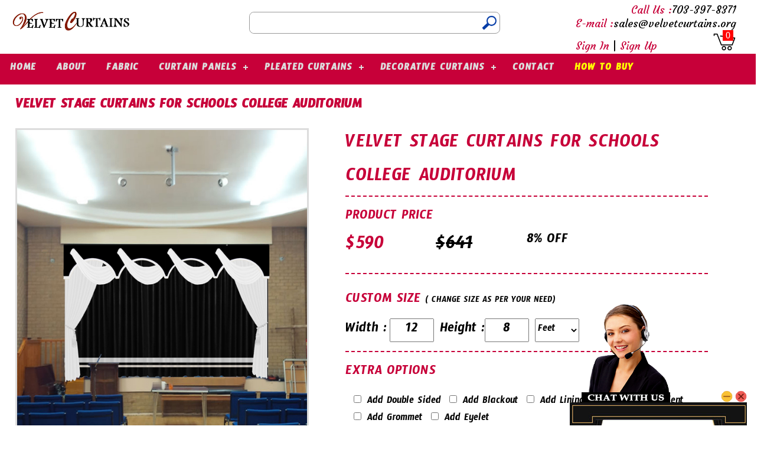

--- FILE ---
content_type: text/html; charset=UTF-8
request_url: http://velvetcurtains.org/velvet-stage-curtains-for-schools-college-auditorium.html
body_size: 9673
content:

<html>

<head>

<title>Velvet Stage Curtains For Schools College auditorium</title>
<meta name="keywords" content="" />

<meta name="description" content="" />

	<link rel="stylesheet" type="text/css" href="css/style.css">
	<link rel="stylesheet" href="styles.css">
  <script src="https://code.jquery.com/jquery-latest.min.js" type="text/javascript"></script>
   <script src="script.js"></script>
	
	<meta name="viewport" content="width=device-width, initial-scale=1">
	
	
	<link href="https://fonts.googleapis.com/css?family=Alegreya|Bree+Serif|Cinzel|Courgette|Cuprum|Dancing+Script|Josefin+Sans|Josefin+Slab|Lobster|Oxygen|Pacifico|Satisfy|Timmana" rel="stylesheet">

	
	<script>
	
		function tab(str){
			
			$(".tab").hide();
			$("#"+str).show();
			
		}
	
		function changes_color(str, text){
		
		$(".iprs").fadeOut();
		
		$("#icl_"+str).fadeIn();
		
		$("#var_select").val(str);
		
		$(".pr").removeClass("product_color_border2");
		
		 $("#cl_"+str).addClass("product_color_border2");
		
		get_fabric_color(text);
		
		//alert(text);
			
		}
	
	
	function get_fabric_color(text){
	    
	    var xmlhttp = new XMLHttpRequest();
        xmlhttp.onreadystatechange = function() {
            if (this.readyState == 4 && this.status == 200) {
           
           
            //document.getElementById("txtHint").innerHTML = this.responseText;
            
            if(this.responseText != ''){
				
				$("#fabric_feel").show();
                                
                var img = 'https://www.velvetcurtains.org/admin/fabric/';
                document.getElementById('show_fabric_img').src=img+this.responseText;
				
				$("#fabric_img_color").html(text);
                
            } else {
                
              $("#fabric_feel").hide();
                
            }
            
            
            }
        };
        xmlhttp.open("GET", "get_fabric_color.php?q=" + text, true);
        xmlhttp.send();
	    
	    
	    
	    
	}
	
	
	function close_fabric(){
	    
		$("#bg").fadeOut(700);
		$("#show_fabric_div").fadeOut(1000);
	   // document.getElementById('bg').style.display="none";
	    //document.getElementById('show_fabric_div').style.display="none";
	    
	}
	
	function close_video(){
	    
		$("#bg").fadeOut(700);
		$("#show_video_div").fadeOut(1000);
		$("#show_video_div").html('');
		 //alert();
	   // document.getElementById('bg').style.display="none";
	    //document.getElementById('show_fabric_div').style.display="none";
	    
	}
	
	
		function show_fab(){
	    //alert();
		$("#bg").fadeIn(700);
		$("#show_fabric_div").fadeIn(1000);
	    //document.getElementById('bg').style.display="block";
	    //document.getElementById('show_fabric_div').style.display="block";
	    
	}
	
	function show_video(){
	    //alert();
		$("#bg").fadeIn(700);
		$("#show_video_div").fadeIn(1000);
	   
	   var xmlhttp = new XMLHttpRequest();
        xmlhttp.onreadystatechange = function() {
            if (this.readyState == 4 && this.status == 200) {
           
           
            document.getElementById("show_video_div").innerHTML = this.responseText;
            
           
            
            
            }
        };
        xmlhttp.open("GET", "ch_video.php" , true);
        xmlhttp.send();
	   
	}
	
	
	
	
	</script>
	
</head>





<body>

<div class="main_container">

<div class="header">

<div class="top_header_box"> 

<a href="https://www.velvetcurtains.org"><img class="logo" style="width:200px" src="https://www.velvetcurtains.org/images/header-logo.png"></a>

</div>

<div class="top_header_box">

	<div style="width:100%; border-radius:8px; height:35px; margin:20px 0 0 0; border:1px solid #999">
	
	<form action="search.php" method="post">
	
	<input type="text" name="search" style="height:35px; width:70%; float:left; border:none; border-radius:8px">
	
	<input type="image" src="images/Search_Icon.png" style="height:35px; width:70%; float:left; width:25px; height:25px; float:right; margin:5px">
	
	</form>
	
	</div>

</div>

<div class="top_header_box">

<div class="head_info">

<div class="courgette font-18"><span class="theme_font_color">Call Us :</span>703-397-8371</div>

<div class="courgette font-18"><span class="theme_font_color">E-mail :</span>sales@velvetcurtains.org</div>

<div>



<div class="float_l courgette font-18" style="margin:15px 0 0 0">


<a class="theme_font_color" href="signin.php">Sign In</a> | 

<a class="theme_font_color" href="register.php">Sign Up</a>


</div>

<div id="h_cart" style="float:right; width:40px">
<img src="images/Cart-icon.png" style="width:40px">

<div class="text-center" style="position:absolute; width:18px; height:18px; background:#F00; margin-top:-40px; right:38px; color:#fff">0
<div id="h_cart1" style="position:absolute; right:-15; margin-top:18px; z-index:99; background:#fff; width:300px; display:none">

<div class="top-cart-content">

   <div class="courgette text-black">Recently added item(s)</div>

    <ul id="cart-sidebar" class="mini-products-list">

							  
                        </ul>

                        <div class="text-black" ><strong>Subtotal: <span class="price">$</span></strong></div>

                        <div class="actions">

    <button style="width:100%" onClick="window.location='checkout.php'" class="button theme_color text-white upper-text satisfy" type="button"><i class="fa fa-check"></i><span>Checkout</span></button>

    <button style="width:100%" onClick="window.location='shopping.php'" class="button2 text-white upper-text satisfy" type="button"><i class="fa fa-shopping-cart"></i> <span>View Cart</span></button>

                        </div>

                      </div>

</div>

</div>

</div>

</div>

</div>

</div>



</div>

<div class="main_div_nav timmana">

<div class="theme_color" id='cssmenu'>
<ul>
   <li><a href='index.php'>Home</a></li>
   <li><a href='about.php'>About</a></li>
   <li><a href='fabric.php'>Fabric</a></li>
   
      
   <li class='active'><a href='#'>Curtain Panels</a>
      <ul>
         
		 		 
		 <li><a href='velvet-curtain-panels.html'>Velvet Curtain Panels</a></li>
         
		 		 
		 <li><a href='striped-curtain-panels.html'>Striped Curtain panels</a></li>
         
		 		 
		 <li><a href='room-divider-curtains.html'>Room Divider Curtains</a></li>
         
		 		 
		 <li><a href='grommet-curtains.html'>Grommet Curtains</a></li>
         
		 		 
		 <li><a href='grommet-curtain-with-strip.html'>Grommet curtain with strip</a></li>
         
		 		 
		 <li><a href='crush-velvet-panels.html'>Crush Velvet Panels</a></li>
         
		 		 
      </ul>
   </li>
   
		   
   <li class='active'><a href='#'>Pleated Curtains</a>
      <ul>
         
		 		 
		 <li><a href='pleated-curtains.html'>Pleated Curtains</a></li>
         
		 		 
		 <li><a href='striped-pleated-curtains.html'>Striped Pleated Curtains</a></li>
         
		 		 
      </ul>
   </li>
   
		   
   <li class='active'><a href='#'>Decorative Curtains</a>
      <ul>
         
		 		 
		 <li><a href='home-theater-curtains.html'>Home Theater Curtains</a></li>
         
		 		 
		 <li><a href='curtains-for-stage.html'>Curtains For Stage</a></li>
         
		 		 
		 <li><a href='curtains-for-church.html'>Curtains For Church</a></li>
         
		 		 
		 <li><a href='curtains-for-hotel.html'>Curtains For Hotel</a></li>
         
		 		 
		 <li><a href='curtains-for-restaurant.html'>Curtains For Restaurant</a></li>
         
		 		 
      </ul>
   </li>
   
		   
   <li><a href='contact.php'>Contact</a></li>
   
   <li><a href='how_to_buy.php' style="color:#ff0">How To Buy</a></li>
   
</ul>
</div>


</div>




 
<script src="jquery.js" type="text/javascript"></script><input type="hidden" id="category" name="category" value="">

	<div id="show_fabric_div" style="display:none; z-index:999; position:fixed; top:15%; left:32%; ">
    <img onClick="close_fabric()" src="images/detail_close.png" style="position:absolute; right:-25px; top:-25px; width:50px; cursor:pointer">
    <img style="border:8px solid #999" id="show_fabric_img" src="">
	<div id="fabric_img_color" class="font-18 text-white timmana">Burgundy</div>
	</div>
	
	<div id="show_video_div" style="position:fixed; z-index:999; margin:100px 0 0 -280px; left:50%; width:560px; display:none">
</div>

<div id="bg" style="position:fixed; width:100%; height:100%; background:rgba(0, 0, 0, 0.5); top:0; left:0; display:none; z-index:99"></div>	  
	
		  
	<form name="f1" id="f1" action="shopping.php" method="POST">
		  
	<input type="hidden" id="p_price" name="p_price" value="0">

<input type="hidden" id="category_id" name="category_id" value="20">

<input type="hidden" id="discount" value="8">

<input type="hidden" id="oz" name="oz" value="0">

<input type="hidden" id="id" name="id" value="265">
		
<input type="hidden" id="var_select" name="var_select" value="0">

<div style="width:96%; margin:0 2%; float:left">

<div style="width:100%; float:left;">

<div class="upper-text timmana theme_font_color" style="float:left; font-size:25px; text-align:center"><h1>velvet stage curtains for schools college auditorium</h1></div>

</div>


<div class="product_page_main_image" style="">

<div class="width100">

  <div class="iprs width100">
	<img src="https://www.velvetcurtains.org/admin/product_page/vd_93_black.jpg" class="width100">
	
	</div>
	
		
	<div id="icl_1" style="display:none" class="iprs width100">
	
	<img src="https://www.velvetcurtains.org/admin/variation/vd_93vd_93_burgundy.jpg" class="width100">
	
	</div>
	
		
	<div id="icl_2" style="display:none" class="iprs width100">
	
	<img src="https://www.velvetcurtains.org/admin/variation/vd_93vd_93_black.jpg" class="width100">
	
	</div>
	
		
	<div id="icl_3" style="display:none" class="iprs width100">
	
	<img src="https://www.velvetcurtains.org/admin/variation/vd_93vd_93_red.jpg" class="width100">
	
	</div>
	
		
	<div id="icl_4" style="display:none" class="iprs width100">
	
	<img src="https://www.velvetcurtains.org/admin/variation/vd_93vd_93_blue.jpg" class="width100">
	
	</div>
	
		
	<div id="icl_5" style="display:none" class="iprs width100">
	
	<img src="https://www.velvetcurtains.org/admin/variation/vd_93vd_93_green.jpg" class="width100">
	
	</div>
	
		
	<div id="icl_6" style="display:none" class="iprs width100">
	
	<img src="https://www.velvetcurtains.org/admin/variation/vd_93vd_93_brown.jpg" class="width100">
	
	</div>
	
		
	<div id="icl_7" style="display:none" class="iprs width100">
	
	<img src="https://www.velvetcurtains.org/admin/variation/vd_93vd_93_robinblue.jpg" class="width100">
	
	</div>
	
		
	<div id="icl_8" style="display:none" class="iprs width100">
	
	<img src="https://www.velvetcurtains.org/admin/variation/vd_93vd_93_lightbrown.jpg" class="width100">
	
	</div>
	
		
	<div id="icl_9" style="display:none" class="iprs width100">
	
	<img src="https://www.velvetcurtains.org/admin/variation/vd_93vd_93_purple.jpg" class="width100">
	
	</div>
	
		
	<div id="icl_10" style="display:none" class="iprs width100">
	
	<img src="https://www.velvetcurtains.org/admin/variation/vd_93vd_93_rust.jpg" class="width100">
	
	</div>
	
		
	</div>
	
	


</div>




<div class="product_page_main_image2" style="">

	<div class="float_l width100 font-35 upper-text timmana theme_font_color">Velvet Stage Curtains For Schools College auditorium</div>
	
	<div class="width100 float_l padding_tb border_t">
	
	<div class="width100 timmana font-25 theme_font_color upper-text">Product Price</div>
	
<div class="font-35 timmana theme_font_color float_l width25 newwidth25"><span class="float:left"> $</span><input id="total_price" class="font-35 timmana theme_font_color " type="text" readonly value="590" style="width:100px; border:none"></div>

<div class="font-35 timmana float_l line-through width25 newwidth25"><span class="float:left"> $</span><input id="old_price" class="font-35 timmana " type="text" readonly value="641" style="width:100px; border:none; text-decoration:line-through"></div>


<div class="font-25 timmana float_l width25">8% OFF</div>
	
	</div>
	
	
	
		<div class="width100 float_l timmana padding_tb border_t">
		
		<div class="width100 margin_tb2 font-25 theme_font_color upper-text">Custom Size <span class="font-16 text-black">( Change Size as per your Need)</span></div>
		
		
		<div class="float_l">
	
	<div class="float_l font-25">Width : </div>
	
	<input class="timmana font-25 text-center float_l margin_l3" type="text" id="width" name="product_width" onKeyUp="calc_price();" value="12"  style="width:75px; height:40px;">
	
	
	</div>
		
	
	<div class="float_l margin_l2">
	
	<div class="float_l font-25">Height : </div>
	
		<input class="timmana font-25 text-center float_l" type="text" id="height" name="product_height" onKeyUp="calc_price();" value="8" style="width:75px; height:40px;">
		
		</div>
		
		<div class="float_l margin_l2">
		
		<select class="float_l font-18 timmana" name="feet_inch" id="feet_inch" onChange="change_inch_feet(value);" style="width:75px; height:40px;">
              
              	<option value="1">Feet</option>
            
            	<option value="2">Inch</option>
              
              </select>
		
		</div>
		
		
		</div>
	
	
	<div class="width100 float_l font-18 timmana padding_tb border_t">
	
	<div class="width100 font-25 theme_font_color upper-text">Extra Options</div>
	
	      
      <div style="margin:15px 0 10px 0" class="float_l">
        
        <div class="float_l margin_l2"><span><input type="checkbox" id="double_side" onClick="double_check();" name="double_side"></span> Add Double Sided</div>
        
        <div class="float_l margin_l2"><span><input type="checkbox" id="blackout" onClick="blackout_check();" name="blackout"></span> Add Blackout</div>
        
        <div class="float_l margin_l2"><span><input type="checkbox" id="lining" onClick="lining_check();" name="lining"></span> Add Lining</div>
        
        <div class="float_l margin_l2"><span><input type="checkbox" id="fires" onClick="fr_check();" name="fires"></span> Add Fire-retardent</div>
        
        <div class="float_l margin_l2"><span><input type="checkbox" id="grommet" name="grommet"></span> Add Grommet</div>
        
        <div class="float_l margin_l2"><span><input type="checkbox" id="eyelet"  name="eyelet"></span> Add Eyelet</div>
        
        </div>
     
	 	
	</div>
	
	
		<!--------------------------  oz ------------------------------>
	
		
	<div class="width100 float_l padding_tb border_t timmana">
	
	<div class="width100 font-25 theme_font_color upper-text">Select Fabric </div>
	
	<div class="float_l">
	
		 
	<div onClick="change_oz('9_ounce', '2')" id="oz_2" class="float_l ozs" style="padding:7px 10px 3px 10px; border:1px solid #999; margin:5px 10px 0 0; background:#fff; cursor:pointer; border-radius:5px">9 ounce</div>
	
		 
	<div onClick="change_oz('12_ounce', '3')" id="oz_3" class="float_l ozs" style="padding:7px 10px 3px 10px; border:1px solid #999; margin:5px 10px 0 0; background:#fff; cursor:pointer; border-radius:5px">12 ounce</div>
	
		 
	<div onClick="change_oz('14_ounce', '4')" id="oz_4" class="float_l ozs" style="padding:7px 10px 3px 10px; border:1px solid #999; margin:5px 10px 0 0; background:#fff; cursor:pointer; border-radius:5px">14 ounce</div>
	
		 
	<div onClick="change_oz('16_ounce', '5')" id="oz_5" class="float_l ozs" style="padding:7px 10px 3px 10px; border:1px solid #999; margin:5px 10px 0 0; background:#fff; cursor:pointer; border-radius:5px">16 ounce</div>
	
		 
	<div onClick="change_oz('19_ounce', '6')" id="oz_6" class="float_l ozs" style="padding:7px 10px 3px 10px; border:1px solid #999; margin:5px 10px 0 0; background:#fff; cursor:pointer; border-radius:5px">19 ounce</div>
	
		 
	<div onClick="change_oz('Linen_Fabric', '7')" id="oz_7" class="float_l ozs" style="padding:7px 10px 3px 10px; border:1px solid #999; margin:5px 10px 0 0; background:#fff; cursor:pointer; border-radius:5px">Linen Fabric</div>
	
		 
	<div onClick="change_oz('Crush_Fabric', '8')" id="oz_8" class="float_l ozs" style="padding:7px 10px 3px 10px; border:1px solid #999; margin:5px 10px 0 0; background:#fff; cursor:pointer; border-radius:5px">Crush Fabric</div>
	
		 
	<div onClick="change_oz('Heavy_Crush_Fabric', '9')" id="oz_9" class="float_l ozs" style="padding:7px 10px 3px 10px; border:1px solid #999; margin:5px 10px 0 0; background:#fff; cursor:pointer; border-radius:5px">Heavy Crush Fabric</div>
	
		
	</div>
	

	
	</div>
	
		
	<!-------------------------- oz ------------------------------------>
	
	
	
	<div class="width100 float_l padding_tb border_t timmana">
	
	<div class="width100 font-25 theme_font_color upper-text">Select Color</div>
	
	<div class="float_l">
	
		 
	<div title="Burgundy" id="cl_1" onClick="changes_color('1', 'Burgundy');" class="pr float_l pointer product_color_border margin_l3 Burgundy" style="width:40px; height:40px; border:1px solid #999"></div>
	
		 
	<div title="Black" id="cl_2" onClick="changes_color('2', 'Black');" class="pr float_l pointer product_color_border margin_l3 Black" style="width:40px; height:40px; border:1px solid #999"></div>
	
		 
	<div title="Red" id="cl_3" onClick="changes_color('3', 'Red');" class="pr float_l pointer product_color_border margin_l3 Red" style="width:40px; height:40px; border:1px solid #999"></div>
	
		 
	<div title="Blue" id="cl_4" onClick="changes_color('4', 'Blue');" class="pr float_l pointer product_color_border margin_l3 Blue" style="width:40px; height:40px; border:1px solid #999"></div>
	
		 
	<div title="Green" id="cl_5" onClick="changes_color('5', 'Green');" class="pr float_l pointer product_color_border margin_l3 Green" style="width:40px; height:40px; border:1px solid #999"></div>
	
		 
	<div title="Brown" id="cl_6" onClick="changes_color('6', 'Brown');" class="pr float_l pointer product_color_border margin_l3 Brown" style="width:40px; height:40px; border:1px solid #999"></div>
	
		 
	<div title="Robin Blue" id="cl_7" onClick="changes_color('7', 'Robin Blue');" class="pr float_l pointer product_color_border margin_l3 Robin_Blue" style="width:40px; height:40px; border:1px solid #999"></div>
	
		 
	<div title="Light Brown" id="cl_8" onClick="changes_color('8', 'Light Brown');" class="pr float_l pointer product_color_border margin_l3 Light_Brown" style="width:40px; height:40px; border:1px solid #999"></div>
	
		 
	<div title="Purple" id="cl_9" onClick="changes_color('9', 'Purple');" class="pr float_l pointer product_color_border margin_l3 Purple" style="width:40px; height:40px; border:1px solid #999"></div>
	
		 
	<div title="Rust" id="cl_10" onClick="changes_color('10', 'Rust');" class="pr float_l pointer product_color_border margin_l3 Rust" style="width:40px; height:40px; border:1px solid #999"></div>
	
		
	</div>
	
		
	<div id="fabric_feel" style="display:none" class="width100 margin_tb2">
	
	<input onClick="show_fab()" class="theme_color satisfy font-18 text-white" style="padding:8px 45px; border:none; cursor:pointer " type="button" value="FABRIC FEEL">
	
	</div>
	
	
	</div>
	
	
	<div class="width100 float_l padding_tb border_t timmana ">
	
	<div class="float_l font-25">QTY : </div>
	
	<input style="width:60px; height:40px" type="text" id="qty" name="qty" value="1" class="float_l text-center font-18 timmana margin_l3">
	
	<input class="theme_color satisfy margin_l font-18 text-white" style="padding:8px 45px; border:none; cursor:pointer " type="submit" value="ADD TO CART">
	
	<input onClick="show_video()" class="theme_color2 satisfy margin_l font-18 text-white" style="padding:8px 45px; border:none; cursor:pointer " type="button" value="How To Buy">
	
	
	</div>
	
	
	

</div>

</form>

<!----------------------- Description  ------------------------->


<div class="width96 margin_tb">

<input onClick="tab('pr_description');" class="theme_color satisfy font-18 text-white" style="padding:8px 45px; border:none; " type="button" value="Description">

<!--<input onClick="tab('pr_friend');" class="theme_color satisfy margin_l font-18 text-white" style="padding:8px 45px; border:none; " type="button" value="Send To Friend">-->

<input onClick="tab('pr_bid');" class="theme_color satisfy margin_l font-18 text-white" style="padding:8px 45px; border:none; " type="button" value="Bid Us">



<div id="pr_description" class="tab width100 timmana font-18" style="border:2px solid #C70039; padding:5px;">

	<div><span style="font-size: small;"><strong>Home Theater/Stage/Event/AUDITORIUM CURTAINS are available in custom sizes according to you</strong></span></div>
<div><span style="font-size: small;">&nbsp;</span></div>
<div>
<div><span style="font-size: small;">You can use this curtain for stage, theaters, studio, houses of worship, events, Movie room &amp; many more. We provide you wide variety of color options &amp; custom selection of curtains size. All of our curtains is sewing by our experienced sewers.</span></div>
<div><span style="font-size: small;">&nbsp;</span></div>
<div><span style="font-size: small;">. Fabric Type: We use Velvet fabric, Cotton Velvet fabric &amp; Crused velvet fabirc for stage curtains.&nbsp;</span></div>
<div><span style="font-size: small;">. Fabric Weight: We also provide heavy fabric from 9 ounce to 15 ounce as per customer requirement.</span></div>
<div><span style="font-size: small;">&nbsp;</span></div>
<div><strong><span style="font-size: medium;">* EXTRA OPTIONS *</span></strong></div>
<div><span style="font-size: small;">&nbsp;</span></div>
<div><span style="font-size: small;">. <strong>Thermal Blackout:</strong> For sunlight prevention you can choose thermal blackout option from our product page.</span></div>
<div><span style="font-size: small;">. <strong>Double Sided:</strong> For same look at both side you can choose double sided option from our product page.</span></div>
<div><span style="font-size: small;">. <strong>Grommet:</strong> Grommet comes in 1 &amp; 1/2 inches (fiber)</span></div>
<div><span style="font-size: small;">. <strong>Eyelet:</strong> Eyelet comes in 1/2 inches silver and golden metalic.</span></div>
<div><span style="font-size: small;">. <strong>Lining:</strong> Insulation - lined curtains add extra weight - which allows them to hang better. level of resistance against strong &nbsp; sunlight that may contribute to material deterioration over time.&nbsp;</span></div>
<div><span style="font-size: small;">&nbsp;</span></div>
<div><span style="font-size: medium;"><strong>* Text Option in Main Curtains *</strong></span></div>
<div><span style="font-size: small;">&nbsp;</span></div>
<div><span style="font-size: small;">&nbsp; If you want to add your text and logo on main curtain please email us or if you don't want text and logo we can remove</span></div>
<div><span style="font-size: small;">&nbsp;&nbsp;</span></div>
<div><span style="font-size: small;">We offers 6 different colors that are available to cover your requirement. If you want another colors please send me colors we will make the curtain.</span></div>
<div><span style="font-size: small;">&nbsp;</span></div>
<div><span style="font-size: small;">. Available Colors: Red, Black, Blue, Brown, Burgundy, Green</span></div>
<div><span style="font-size: small;">&nbsp;</span></div>
<div><span style="font-size: small;">For any custom order or query you can send email at&nbsp;<strong><span style="font-size: medium;"><a href="mailto:sales@velvetcurtains.org" target="_blank">sales@velvetcurtains.org</a></span></strong>&nbsp;or call us at toll free number: <span style="font-size: medium;"><strong>1844-4142-888</strong></span> for better assistance.</span></div>
</div>
</div>

<div id="pr_friend" class="tab width100 timmana font-18" style="border:2px solid #C70039; padding:5px; display:none">

<div class="width100 margin_tb2">

	<div>Name : </div><div><input class="width30 height30" type="text" name="name" id="name"></div>
	
	</div>
	
	<div class="width100 margin_tb2">
	
	<div>Your Email : </div><div><input class="width30 height30" type="text" name="your_email" id="your_email"></div>
	
	</div>
	
	<div class="width100 margin_tb2">
	
	<div>Friend Email : </div><div><input class="width30 height30" type="text" name="friend_email" id="friend_email"></div>

	</div>
	
	<div class="width100 margin_tb2">
	
	<div>Comment : </div><div><textarea class="width30 height50" name="friend_email" id="friend_email"></textarea></div>

	</div>
	
	<div class="width100 margin_tb2">
	
	<input onClick="" class="theme_color satisfy font-18 text-white" style="padding:8px 45px; border:none; " type="button" value="Send To Friend">

	</div>
	
</div>

<div id="pr_bid" class="tab width100 timmana font-18" style="border:2px solid #C70039; padding:5px; display:none ">

	<div class="width100 margin_tb2 theme_font_color font-25 satisfy">
	
	If Your Budget doesn't match with the price your selected product then bid for that, so that we can figure it out as much as possible for us.<br> Thanks for your prestigious time.
	
	</div>

	<div>Your Email : </div><div><input class="width30 height30" type="text" id="bit_email" name="bit_email" placeholder="E-mail Address"></div>
	
	
	
	<div class="width100 margin_tb2">
	
	<div>Your Bid : </div><div><input class="width30 height30" type="text"placeholder="Bid Price" type="text" name="bit_amount" id="bit_amount"></div>

	</div>
	
	<div id="bid_err" style="color:#F00; font-size:12px; margin:5px 0 0 0" ></div>
	
	<div class="width100 margin_tb2">
	
	<input onClick="return ch_action_url('bit')" class="theme_color satisfy font-18 text-white" style="padding:8px 45px; border:none; " type="submit" value="Send Bid">

	</div>
	
	</div>

</div>







<!----------------------  Extra Products  ----------------------->

<div class="theme_color width100" style="height:10px"></div>

<div class="width100 margin_tb">

<div style="width:45%; float:left; margin:10px 30%">

<div style="width:30%; float:left"><img src="images/left_title.jpg" style="width:100%"></div>

<div class="satisfy theme_font_color" style="width:40%; float:left; font-size:30px; text-align:center">Featured Category</div>

<div style="width:30%; float:left"><img src="images/right_title.jpg" style="width:100%"></div>

</div>


 <a href="austrian-curtains-and-blinds.html">
 
<div class="float_l product_page_small_category" style="">

<img src="https://www.velvetcurtains.org/admin/product_page/vd_95_white.jpg" class="width100">

<div class="timmana text-black">Austrian Curtains And Blinds</div>

</div>

</a>

	
 <a href="austrian-curtains-for-sale.html">
 
<div class="float_l product_page_small_category" style="">

<img src="https://www.velvetcurtains.org/admin/product_page/vd_94_blue.jpg" class="width100">

<div class="timmana text-black">Austrian Curtains For Sale</div>

</div>

</a>

	
 <a href="velvet-stage-curtains-for-schools-college-auditorium.html">
 
<div class="float_l product_page_small_category" style="">

<img src="https://www.velvetcurtains.org/admin/product_page/vd_93_black.jpg" class="width100">

<div class="timmana text-black">Velvet Stage Curtains For Schools College auditorium</div>

</div>

</a>

	
 <a href="velvet-stage-curtains-for-elementary-school-auditorium-.html">
 
<div class="float_l product_page_small_category" style="">

<img src="https://www.velvetcurtains.org/admin/product_page/vd_92_burgundy.jpg" class="width100">

<div class="timmana text-black">Velvet Stage Curtains For Elementary School Auditorium </div>

</div>

</a>

	
 <a href="velvet-curtains-for-stage-church-backdrop-theater-home.html">
 
<div class="float_l product_page_small_category" style="">

<img src="https://www.velvetcurtains.org/admin/product_page/vd_91_blue.jpg" class="width100">

<div class="timmana text-black">Velvet Curtains For Stage Church Backdrop Theater Home</div>

</div>

</a>

	
 <a href="velvet-stage-curtains-for-churches-school-movie-theater.html">
 
<div class="float_l product_page_small_category" style="">

<img src="https://www.velvetcurtains.org/admin/product_page/vd_90_green.jpg" class="width100">

<div class="timmana text-black">Velvet Stage Curtains For Churches School Movie Theater</div>

</div>

</a>

	
 <a href="velvet-curtains-home-theater-stage-curtains-backdrop-|-drapes-panel.html">
 
<div class="float_l product_page_small_category" style="">

<img src="https://www.velvetcurtains.org/admin/product_page/vd_13b_black.jpg" class="width100">

<div class="timmana text-black">Velvet Curtains Home Theater stage Curtains Backdrop | Drapes Panel</div>

</div>

</a>

	
 <a href="new-star-design-stage-curtains.html">
 
<div class="float_l product_page_small_category" style="">

<img src="https://www.velvetcurtains.org/admin/product_page/vd_75_blue.jpg" class="width100">

<div class="timmana text-black">New Star Design Stage Curtains</div>

</div>

</a>

	
</div>


<div class="theme_color width100" style="height:10px"></div>

<div class="width100 margin_tb">

<div style="width:45%; float:left; margin:10px 30%">

<div style="width:30%; float:left"><img src="images/left_title.jpg" style="width:100%"></div>

<div class="satisfy theme_font_color" style="width:40%; float:left; font-size:30px; text-align:center">New Arrivals</div>

<div style="width:30%; float:left"><img src="images/right_title.jpg" style="width:100%"></div>

</div>


 <a href="church-austrian-curtains-and-blinds.html">
 
<div class="float_l product_page_small_category" style="">

<img src="https://www.velvetcurtains.org/admin/product_page/vd_95_burgundy.jpg" class="width100">

<div class="timmana text-black">Church Austrian Curtains And Blinds</div>

</div>

</a>

	
 <a href="church-austrian-curtains-for-sale.html">
 
<div class="float_l product_page_small_category" style="">

<img src="https://www.velvetcurtains.org/admin/product_page/vd_94_black.jpg" class="width100">

<div class="timmana text-black">Church Austrian Curtains For Sale</div>

</div>

</a>

	
 <a href="austrian-curtains-and-blinds.html">
 
<div class="float_l product_page_small_category" style="">

<img src="https://www.velvetcurtains.org/admin/product_page/vd_95_white.jpg" class="width100">

<div class="timmana text-black">Austrian Curtains And Blinds</div>

</div>

</a>

	
 <a href="austrian-curtains-for-sale.html">
 
<div class="float_l product_page_small_category" style="">

<img src="https://www.velvetcurtains.org/admin/product_page/vd_94_blue.jpg" class="width100">

<div class="timmana text-black">Austrian Curtains For Sale</div>

</div>

</a>

	
 <a href="velvet-stage-curtains-for-schools-college-auditorium.html">
 
<div class="float_l product_page_small_category" style="">

<img src="https://www.velvetcurtains.org/admin/product_page/vd_93_black.jpg" class="width100">

<div class="timmana text-black">Velvet Stage Curtains For Schools College auditorium</div>

</div>

</a>

	
 <a href="velvet-stage-curtains-for-elementary-school-auditorium-.html">
 
<div class="float_l product_page_small_category" style="">

<img src="https://www.velvetcurtains.org/admin/product_page/vd_92_burgundy.jpg" class="width100">

<div class="timmana text-black">Velvet Stage Curtains For Elementary School Auditorium </div>

</div>

</a>

	
 <a href="velvet-curtains-for-stage-church-backdrop-theater-home.html">
 
<div class="float_l product_page_small_category" style="">

<img src="https://www.velvetcurtains.org/admin/product_page/vd_91_blue.jpg" class="width100">

<div class="timmana text-black">Velvet Curtains For Stage Church Backdrop Theater Home</div>

</div>

</a>

	
 <a href="velvet-stage-curtains-for-churches-school-movie-theater.html">
 
<div class="float_l product_page_small_category" style="">

<img src="https://www.velvetcurtains.org/admin/product_page/vd_90_green.jpg" class="width100">

<div class="timmana text-black">Velvet Stage Curtains For Churches School Movie Theater</div>

</div>

</a>

	
</div>


</div>


<div id="change_oz">

<input type="hidden" id="feet_price" value="6.68">

<input type="hidden" id="inch_price" value="0.04638">




<input type="hidden" id="double_inch" value="0.02256">

<input type="hidden" id="double_feet" value="3.25">

</div>

<input type="hidden" id="blackout_inch" value="0.0087">

<input type="hidden" id="blackout_feet" value="1.25">

<input type="hidden" id="lining_inch" value="0.0087">

<input type="hidden" id="lining_feet" value="1.25">

<input type="hidden" id="fire_inch" value="0.0052">

<input type="hidden" id="fire_feet" value=".75">



<script>

function ch_action_url(str){
		//alert();
		 if(str == "bit") {
		
	var bit_amount = document.getElementById('bit_amount').value;
	var bit_email = document.getElementById('bit_email').value;
			
		if(bit_amount != '' && bit_email != ''){
			 
        document.getElementById('f1').action = "send_bit.php";
		} else {
			
			//alert("Please Fill Bit & email Both Fields");
			document.getElementById('bid_err').innerHTML='Please Fill Bid & email Both Fields';
			return false;
			
}
		
		 } else {
			 
			document.getElementById('f1').action = "shopping.php"; 
			 
		 }
		 
	}

</script>


<script>

		

	function change_oz(str, id){
		
		$('.ozs').css({'background-color':'#fff', 'color':'#000'});
		$('#oz_'+id).css({'background-color':'green', 'color':'#fff'});
		
		$('#oz').val(str);
		
		var ids = $('#id').val();
		
		
		
		var xmlhttp = new XMLHttpRequest();
        xmlhttp.onreadystatechange = function() {
			
            if (this.readyState == 4 && this.status == 200) {
				//alert(ids);
  document.getElementById("change_oz").innerHTML = this.responseText;
  
  calc_price();
  
  //alert(this.responseText);
  
            }
        };
        xmlhttp.open("GET", "change_oz.php?ids=" + ids+"&str="+str, true);
        xmlhttp.send();
		
	}

	
	
  //$('#oz_2').css({'background-color':'green', 'color':'#fff'});
  $('#oz_2').trigger('click');

	
</script>




<div class="theme_color width100" style="height:10px"></div>

<div class="dancing text-center font-35 theme_font_color margin_tb">

	<div>Served Over Thousands Of Customer</div>

</div>

<div class="width100 courgette" style="">

<div class="top_header_box">

<a href="contact.php" class="text-black">

<div style=" width:50px; margin:10px auto"><img src="images/contact.jpg" style="width:100%"></div>
	
	<div class="text-center font-25">Contact Us</div>

</a>
	
</div>

<div class="top_header_box">

<div style="width:50px; margin:10px auto"><img src="images/phone.jpg" style="width:100%"></div>

<div class="text-center font-18">Any Help & Query</div>

</div>


<div class="top_header_box">

<a class="text-black" href="mail:sales@velvetcurtains.org">

<div style="width:50px; margin:10px auto"><img src="images/email.jpg" style="width:100%"></div>

<div class="text-center font-25">Email Us</div>

</a>

</div>


</div>

<div class="width100" style="">

<img src="images/seprate_design.png" class="" style="width:50%; margin:15px 25%">

</div>



<div class="width100 courgette" style="">

<div class="top_header_box">


<div style=" width:75px; margin:10px auto"><img src="images/custom.png" style="width:100%"></div>
	
	<div class="text-center font-25">Custom Size</div>

		<div class="text-center footer_width90">Make your Home, Churches & Home Theater Room with custom made to order curtains and draperies made any length or width as you need. Curtains bring color, texture & style into a room and will give it a unique look and feel.</div>

	
</div>

<div class="top_header_box">

<div style="width:75px; margin:10px auto"><img src="images/Luxury_fabric.png" style="width:100%"></div>

<div class="text-center font-25">Luxury Fabric</div>

<div class="text-center footer_width90">View our vast range of curtain fabrics from our here. Our selection of curtain fabrics will suit a variety of tastes and styles are available in an assortment of colours.</div>

</div>


<div class="top_header_box">



<div style="width:75px; margin:10px auto"><img src="images/stiching.png" style="width:100%"></div>

<div class="text-center font-25">Stiching</div>

<div class="text-center footer_width90">We make custom curtains, Shades and Top Treatments. towards professionals who may already have experience sewing custom designs of curtains for churches, stage and home theaters. We only use high-quality materials.</div>

</div>


</div>


<div class="theme_color width100 margin_tb " style="">

<div class="top_header_box  timmana">

<div class="float_l margin_l">

<div class="upper-text font-25 text-white margin_tb dancing">Information</div>

<div class="margin_tb3"><a class="text-white" href="about.php">About</a></div>

<div class="margin_tb3"><a class="text-white" href="return-policy.php">Return Policy</a></div>

<div class="margin_tb3"><a class="text-white" href="shipping-policy.php">Shipping Policy</a></div>

<div class="margin_tb3"><a class="text-white" href="privacy-policy.php">Privacy Policy</a></div>

</div>

</div>


<div class="top_header_box text-white timmana">

<div class="float_l margin_l">

<div class="upper-text font-25 margin_tb dancing">Contact</div>

<div class="margin_tb3 ">Prescott Dr Vienna, VA, 22180
    United States</div>
<div class="margin_tb3">703-397-8371</div>


<div class="margin_tb3">sales@velvetcurtains.org</div>

</div>

</div>


<div class="top_header_box timmana">

<div class="float_l margin_l">

<div class="upper-text font-25 text-white margin_tb dancing">Customer Service</div>

<div class="margin_tb3"><a class="text-white" href="">Online Support</a></div>

<div class="margin_tb3"><a class="text-white" href="">Help & FAQ</a></div>

<div class="margin_tb3"><a class="text-white" href="">Call Center</a></div>

</div>

</div>





</div>

<div class="width100 float_l"> 

<div class="text-center timmana font-18">Design & Developed By : Velvet Curtains</div>

</div>


<script>

	$(document).ready(function(){
    $("#account, #sub_account").hover(function(){
		document.getElementById('sub_account').style.display="block";
        }, function(){
        document.getElementById('sub_account').style.display="none";
    });
	
	$("#h_cart, #h_cart1").hover(function(){
		document.getElementById('h_cart1').style.display="block";
        }, function(){
        document.getElementById('h_cart1').style.display="none";
    });
	
});

</script>




 
   
 


<script type="text/javascript" src="cht/js.js"></script>

<input type="hidden" value="cl" id="box_status">

<div id="main_chat" style="">

<span id="user_form" style=" ">
    
  
    
<table id="tb" style="position:fixed; bottom:-130px">
    
    <form name="myForm">

	<tr>
	
	<td>
	
	 <span style="text-align:center; margin:0 0 0 15px; font-weight:bold; font-size:16px"> How May I Help You?</span>
	
	</td>
	
	</tr>
	
	<tr>
	
	<td><input style="width:225px; height:30px" type="text" id="chat_name" placeholder="Enter Your Name"></td>
	
	</tr>
	
	<tr>
	
	<td><input style="width:225px; height:30px" type="text" id="chat_mail" name="chat_mail" placeholder="Enter Your E-mail"></td>
	
	</tr>
	
	
	<tr>
	
	<td><input onClick="validateForm()" style="width:225px; height:30px; text-align:center; background:#880000; font-weight:bold; color:#fff; border:none;" type="button" value="SUBMIT TO CHAT"></td>
	
	</tr>
	
	</form>

</table>

</span>


<span id='user_form_chat' >

	<div id="user_chat_dt" ></div>
	<div>

	<input id="user_text" placeholder="Enter Message Here!" type="text" style="width:255px; height:30px" >
	
	<input type="button" id="send_user" value="Go" style="padding:7px 5px 5px 5px; border:none; border-radius:20px" onClick="send_user_text();">

	</div>

</span>



<img id="chat_start" src="cht/pp.png" style="width:150px; margin:0 0 0 20px">


<div style="right:0; position:absolute; margin-top:-20px"><img id="min" src="cht/min.png" style="width:20px"> <img id="cls" src="cht/cls.png" style="width:20px"></div>

<img id="chat_image1" src="cht/chat_img.jpg" >

<img id="chat_image2" src="cht/chat_img2.jpg" style="display:none">



</div>




<audio id="message_tone">
   <source src="cht/message_tone.mp3" type="audio/mpeg">
  Your browser does not support the audio element.
</audio>

<audio id="auto_audio">
   <source src="cht/how.mp3" type="audio/mpeg">
  Your browser does not support the audio element.
</audio>	
	<script type="text/javascript">
 
setInterval(function(){in_time()},20000);



    


		function in_time()
		
{


      $.ajax({
            url: 'some.php', //This is the current doc
            type: "POST",
            
            success: function(data){
                // Why were you reloading the page? This is probably your bug
                // location.reload();

                // Replace the content of the clicked paragraph
                // with the result from the ajax call
                $("#txtHint").html(data);
            }
        });
        
        
}

</script>

</div>



</body>



</html>

--- FILE ---
content_type: text/html; charset=UTF-8
request_url: http://velvetcurtains.org/change_oz.php?ids=265&str=9_ounce
body_size: 135
content:

<input type="hidden" id="feet_price" value="6.68">

<input type="hidden" id="inch_price" value="0.04638">




<input type="hidden" id="double_inch" value="0.02256">

<input type="hidden" id="double_feet" value="3.25">



--- FILE ---
content_type: text/css
request_url: http://velvetcurtains.org/css/style.css
body_size: 1570
content:
@import url("chat.css");
body{
	
	padding:0; margin:0
	
}

h1{font-size:25px }

.main_container{
	
	width:100%; float:left; 
	
}

p{ font-size:18px }

.header {
	
		width:100%; float:left; 
	
}

.top_header_box{
	
	width:33%; float:left; 
	
}

.main_div_nav{
	
		width:100%; float:left; background:#C70039
	
}

.header_banner{
	
	width:100%; float:left;
	
}

.header_banner img {
	
	width:100%; 
	
}

.theme_color{
	
	background:#C70039;
	
}

.theme_color2{
	
	background:#000;
	
}


.theme_font_color{
	
	color:#C70039;
	
}

.width100{
	
	width:100%; float:left
	
}
 
.width49{
	
	width:49%; float:left;
	
}

.width50{
	
	width:50%; float:left;
	
}

.width60{
	
	width:60%; float:left;
	
}

.width90{
	
	width:90%; float:left;
	
}

.footer_width90{
	
	width:90%; float:left; margin:0 5%
	
}

.width96{
	
	width:96%; float:left;
	
}

.width30{ width:30%; float:left}

.height30{height:30px}

.height50{height:50px}

.margin_auto{ margin:0 auto}

.margin_lr5{
	
	margin:0 0.5%;
	
}

.margin_lr25{
	
	margin:0 25%;
	
}


.font-16{
	
	font-size:16px;
	
}

.font-18{
	
	font-size:18px;
	
}

.font-25{
	
	font-size:25px;
	
}

.font-35{
	
	font-size:35px;
	  
}

.width24{
	
	width:24%; float:left;
	
}

.width25{
	
	width:25%; float:left;
	
}

.width15{
	
	width:15%; float:left;
	
}

.width10{
	
	width:10%; float:left;
	
}

.width75{width:75%; float:left}

.width70{width:70%; float:left}

.width40{
	
	width:40%; float:left;
	
}

.width31{
	
	width:31%; float:left;
	
}
 
.text-center{
	
	text-align:center;
	
}


.line-through{text-decoration:line-through}

.margin5{
	
	margin:0.5%;
	
}

.upper-text{
	
	text-transform: uppercase;
	
}

.text-white{
	
	color:#fff;
	
}

.text-black{
	
	color:#000;
	
}

.button{padding:10px 0; width:200px;}

.button2{padding:10px 0; width:200px; background:#000}

.border_t2{border-top:2px solid #C70039; padding:5px 0 }

.border_t{border-top:2px dashed #C70039; }

.border_b_black{border-bottom:1px solid #000}

.border_b_black2{border-bottom:1px dashed #000}

.padding_l{ padding:0 0 0 20px}

.padding_tb{padding:15px 0 }

.padding_tb2{padding:10px 0 }

.padding_tb3{padding:5px 0 }

.margin_l { margin:0 0 0 20px; }

.margin_l2 { margin:0 0 0 10px; }

.margin_l3 { margin:0 0 0 5px; }

.float_l{ float:left}

.float_r{ float:right}

.margin_tb{margin:15px 0 }

.margin_tb2{margin:10px 0 }

.margin_tb3{margin:5px 0 }

.margin_t{margin:15px 0 0 0}

.logo{margin:20px 0 0 20px}

.head_info{float:right; text-align:right; margin:5px 20px 0 0}

a{text-decoration:none}

.josefin{ font-family: 'Josefin Sans', sans-serif; }

.oxygen{font-family: 'Oxygen', sans-serif;}

.lobster{font-family: 'Lobster', cursive;}

.pacifico{font-family: 'Pacifico', cursive;}

.bree{font-family: 'Bree Serif', serif;}

.dancing{font-family: 'Dancing Script', cursive;}

.cuprum{font-family: 'Cuprum', sans-serif;}

.alegreya{font-family: 'Alegreya', serif;}

.josefin{font-family: 'Josefin Slab', serif;}

.cinzel{font-family: 'Cinzel', serif;}

.satisfy{font-family: 'Satisfy', cursive;}

.timmana{font-family: 'Timmana', sans-serif;}

.courgette{font-family: 'Courgette', cursive;}

.pointer{cursor:pointer}

.Burgundy{background:#880000;}

.Red{background:#F00;}

.Black{background:#000;}

.Green{background:green;}

.Brown{background:brown;}

.Blue{background:blue;}

.Golden{background:#ffd700;}

.Purple{background:#800080;}

.Robin_Blue{background:#483d8b;}

.Rust{background:#B7410E;}

.Light_Brown{background:#8B4513;}

.Navy_blue{background:#000080;}

.Gray{background:#778899;}

.product_color_border{border:5px solid #FFF}

.product_color_border2{border:5px solid #FF0}

.category_page_pro{width:23%; float:left; margin:1%}

.product_page_main_image{float:left; width:40%; border:3px solid #dcdcdc }

.product_page_main_image2{width:50%; float:left; margin:0 0 0 5%;}

.product_page_small_category{width:12%; margin:10px 0.25%}

.hd{display:none}

@media only screen and (max-width: 900px) {
	
	.product_page_main_image{width:96%!important; }
	
	.product_page_main_image2{width:96%!important; }
	
	.product_page_small_category{width:23%; margin:10px 1%}
	
	
}


@media only screen and (max-width: 700px) {
	
	.top_header_box{
	
	width:96%!important; float:left; margin:0 2%!important; 
	
	}
	
	.width24{
		
		width:49%!important
		
	}
	
	.category_page_pro{width:48%!important;}
	
	.newwidth25{width:35%!important}
	
	.product_page_main_image{width:96%!important; }
	
	.product_page_main_image2{width:96%!important; }
	
	.product_page_small_category{width:48%; margin:10px 1%}
	
	.hide_1{display:none}
	
}


@media only screen and (max-width: 450px) {
	
	.width24{
		
		width:99%!important
		
	}
	
	.category_page_pro{width:98%!important;}
	
	.product_page_main_image{width:96%!important; }
	
	.product_page_main_image2{width:96%!important; }
	
	.newwidth25{width:35%!important}
	
	.product_page_small_category{width:98%; margin:10px 1%}
	
	.hide_2{display:none}
	
	.show_2{display:block!important}
	
	.new_width_15{width:25%!important}
	
	.new_width_40{width:70%!important}
	
	.new_width_90{width:90%!important; margin:1px 5%!important}
	
}


--- FILE ---
content_type: text/css
request_url: http://velvetcurtains.org/css/chat.css
body_size: 294
content:
#main_chat{position:fixed; bottom:-160px; right:15px; width:300px; z-index:9999;}

#user_form{position:absolute; left:34px;}

#user_form_chat{position:absolute; bottom:-55px; left:0px; display:none; background:#fff; width:100%}

#user_chat_dt{height:180px; overflow:scroll; overflow-x: hidden;}

--- FILE ---
content_type: application/javascript
request_url: http://velvetcurtains.org/jquery.js
body_size: 1941
content:
function st_ch(){

	var width1 = document.getElementById('width').value;	
	
	var height1 = document.getElementById('height').value;
	
	var feet = document.getElementById('feet_price').value;
	
	var tot = width1 * height1 * feet;
	
	document.getElementById('total_price').value = Math.round(tot-(tot*(document.getElementById('discount').value/100)));
	
	if(document.getElementById('discount').value != 0){
		
		var old = document.getElementById('old_price').value = Math.round(tot);
		
	} else {
		
		
	}
	
}











	function double_check(){
		
					var sel = document.getElementById('feet_inch').value;
		
		            var width1 = document.getElementById('width').value;
		
		            var height1 = document.getElementById('height').value;
		
		            var qty = document.getElementById('qty').value;

		
				if(document.getElementById('double_side').checked){
					
					if(sel == 1){
						
			var f_d_price = document.getElementById('double_feet').value;
			
			var total = width1 * height1 * f_d_price ;
			
			document.getElementById('old_price').value = Number(document.getElementById('old_price').value) + Math.round(total)* qty;
			
			document.getElementById('total_price').value = Number(document.getElementById('total_price').value) + Math.round(total-(total*(document.getElementById('discount').value/100)))* qty;
						
				
					
				} else {
					
			var f_d_price = document.getElementById('double_inch').value;
			
			var total = width1 * height1 * f_d_price ;
			
			document.getElementById('old_price').value = Number(document.getElementById('old_price').value) + Math.round(total)* qty;
			
			document.getElementById('total_price').value = Number(document.getElementById('total_price').value) + Math.round(total-(total*(document.getElementById('discount').value/100)))* qty;
					
				} 
				
		} else {
			
			if(sel == 1){
						
			var f_d_price = document.getElementById('double_feet').value;
			
			var total = width1 * height1 * f_d_price ;
			
			document.getElementById('old_price').value = Number(document.getElementById('old_price').value) - Math.round(total)* qty;
			
			document.getElementById('total_price').value = Number(document.getElementById('total_price').value) - Math.round(total-(total*(document.getElementById('discount').value/100)))* qty;
						
					
					
				} else {
					
			var f_d_price = document.getElementById('double_inch').value;
			
			var total = width1 * height1 * f_d_price ;
			
			document.getElementById('old_price').value = Number(document.getElementById('old_price').value) - Math.round(total)* qty;
			
			document.getElementById('total_price').value = Number(document.getElementById('total_price').value) - Math.round(total-(total*(document.getElementById('discount').value/100)))* qty;

					
				} 
			
		}
		
	}
	
	
	function blackout_check(){
		
					var sel = document.getElementById('feet_inch').value;
		
		            var width1 = document.getElementById('width').value;
		
		            var height1 = document.getElementById('height').value;
		
		            var qty = document.getElementById('qty').value;

		
				if(document.getElementById('blackout').checked){
					
					if(sel == 1){
						
			var f_d_price = document.getElementById('blackout_feet').value;
			
			var total = width1 * height1 * f_d_price ;
			
			document.getElementById('old_price').value = Number(document.getElementById('old_price').value) + Math.round(total)* qty;
			
			document.getElementById('total_price').value = Number(document.getElementById('total_price').value) + Math.round(total-(total*(document.getElementById('discount').value/100)))* qty;
						
					
					
				} else {
					
			var f_d_price = document.getElementById('blackout_inch').value;
			
			var total = width1 * height1 * f_d_price ;
			
			document.getElementById('old_price').value = Number(document.getElementById('old_price').value) + Math.round(total)* qty;
			
			document.getElementById('total_price').value = Number(document.getElementById('total_price').value) + Math.round(total-(total*(document.getElementById('discount').value/100)))* qty;

					
				} 
				
		} else {
			
			if(sel == 1){
						
			var f_d_price = document.getElementById('blackout_feet').value;
			
			var total = width1 * height1 * f_d_price ;
			
			document.getElementById('old_price').value = Number(document.getElementById('old_price').value) - Math.round(total)* qty;
			
			document.getElementById('total_price').value = Number(document.getElementById('total_price').value) - Math.round(total-(total*(document.getElementById('discount').value/100)))* qty;
						
					
					
				} else {
					
			var f_d_price = document.getElementById('blackout_inch').value;
			
			var total = width1 * height1 * f_d_price ;
			
			document.getElementById('old_price').value = Number(document.getElementById('old_price').value) - Math.round(total)* qty;
			
			document.getElementById('total_price').value = Number(document.getElementById('total_price').value) - Math.round(total-(total*(document.getElementById('discount').value/100)))* qty;

					
				} 
			
		}
		
	}
	
	
	
		function lining_check(){
		
					var sel = document.getElementById('feet_inch').value;
		
		            var width1 = document.getElementById('width').value;
		
		            var height1 = document.getElementById('height').value;
		
		            var qty = document.getElementById('qty').value;

		
				if(document.getElementById('lining').checked){
					
					if(sel == 1){
						
			var f_d_price = document.getElementById('lining_feet').value;
			
			var total = width1 * height1 * f_d_price ;
			
			document.getElementById('old_price').value = Number(document.getElementById('old_price').value) + Math.round(total)* qty;
			
			document.getElementById('total_price').value = Number(document.getElementById('total_price').value) + Math.round(total-(total*(document.getElementById('discount').value/100)))* qty;
						
					
					
				} else {
					
			var f_d_price = document.getElementById('lining_inch').value;
			
			var total = width1 * height1 * f_d_price ;
			
			document.getElementById('old_price').value = Number(document.getElementById('old_price').value) + Math.round(total)* qty;
			
			document.getElementById('total_price').value = Number(document.getElementById('total_price').value) + Math.round(total-(total*(document.getElementById('discount').value/100)))* qty;

					
				} 
				
		} else {
			
			if(sel == 1){
						
			var f_d_price = document.getElementById('lining_feet').value;
			
			var total = width1 * height1 * f_d_price ;
			
			document.getElementById('old_price').value = Number(document.getElementById('old_price').value) - Math.round(total)* qty;
			
			document.getElementById('total_price').value = Number(document.getElementById('total_price').value) - Math.round(total-(total*(document.getElementById('discount').value/100)))* qty;
						
					
					
				} else {
					
			var f_d_price = document.getElementById('lining_inch').value;
			
			var total = width1 * height1 * f_d_price ;
			
			document.getElementById('old_price').value = Number(document.getElementById('old_price').value) - Math.round(total)* qty;
			
			document.getElementById('total_price').value = Number(document.getElementById('total_price').value) - Math.round(total-(total*(document.getElementById('discount').value/100)))* qty;

					
				} 
			
		}
		
	}
	
	
	
			function fr_check(){
		
					var sel = document.getElementById('feet_inch').value;
		
		            var width1 = document.getElementById('width').value;
		
		            var height1 = document.getElementById('height').value;
		
		            var qty = document.getElementById('qty').value;

		
				if(document.getElementById('fires').checked){
					
					if(sel == 1){
						
						
						
			var f_d_price = document.getElementById('fire_feet').value;
			
			var total = width1 * height1 * f_d_price ;
			
			document.getElementById('old_price').value = Number(document.getElementById('old_price').value) + Math.round(total)* qty;
			
			document.getElementById('total_price').value = Number(document.getElementById('total_price').value) + Math.round(total-(total*(document.getElementById('discount').value/100)))* qty;
						
					
					
				} else {
					
			var f_d_price = document.getElementById('fire_inch').value;
			
			var total = width1 * height1 * f_d_price ;
			
			document.getElementById('old_price').value = Number(document.getElementById('old_price').value) + Math.round(total)* qty;
			
			document.getElementById('total_price').value = Number(document.getElementById('total_price').value) + Math.round(total-(total*(document.getElementById('discount').value/100)))* qty;

					
				} 
				
		} else {
			
			if(sel == 1){
						
			var f_d_price = document.getElementById('fire_feet').value;
			
			var total = width1 * height1 * f_d_price ;
			
			document.getElementById('old_price').value = Number(document.getElementById('old_price').value) - Math.round(total)* qty;
			
			document.getElementById('total_price').value = Number(document.getElementById('total_price').value) - Math.round(total-(total*(document.getElementById('discount').value/100)))* qty;
						
					
					
				} else {
					
			var f_d_price = document.getElementById('fire_inch').value;
			
			var total = width1 * height1 * f_d_price ;
			
			document.getElementById('old_price').value = Number(document.getElementById('old_price').value) - Math.round(total)* qty;
			
			document.getElementById('total_price').value = Number(document.getElementById('total_price').value) - Math.round(total-(total*(document.getElementById('discount').value/100)))* qty;

					
				} 
			
		}
		
	}

	
	
	

	function double_side(sel, width1, height1, qty){
		
		if(document.getElementById('double_side').checked){
		
			if(sel == 1){
				
			var f_d_price = document.getElementById('double_feet').value;
			
			var total = width1 * height1 * f_d_price ;
			
			document.getElementById('old_price').value = Number(document.getElementById('old_price').value) + Math.round(total)* qty;
			
			document.getElementById('total_price').value = Number(document.getElementById('total_price').value) + Math.round(total-(total*(document.getElementById('discount').value/100)))* qty;
			
		} else {
			
			var f_d_price = document.getElementById('double_inch').value;
			
			var total = width1 * height1 * f_d_price ;
			
			document.getElementById('old_price').value = Number(document.getElementById('old_price').value) + Math.round(total)* qty;
			
			document.getElementById('total_price').value = Number(document.getElementById('total_price').value) + Math.round(total-(total*(document.getElementById('discount').value/100)))* qty;
			
		}
		
	} 
		
	}
	
	function black_out(sel, width1, height1, qty){
		
		if(document.getElementById('blackout').checked){
		
			if(sel == 1){
				
			var f_d_price = document.getElementById('blackout_feet').value;
			
			var total = width1 * height1 * f_d_price ;
			
			document.getElementById('old_price').value = Number(document.getElementById('old_price').value) + Math.round(total)* qty;
			
			document.getElementById('total_price').value = Number(document.getElementById('total_price').value) + Math.round(total-(total*(document.getElementById('discount').value/100)))* qty;
			
		} else {
			
			var f_d_price = document.getElementById('blackout_inch').value;
			
			var total = width1 * height1 * f_d_price ;
			
			document.getElementById('old_price').value = Number(document.getElementById('old_price').value) + Math.round(total)* qty;
			
			document.getElementById('total_price').value = Number(document.getElementById('total_price').value) + Math.round(total-(total*(document.getElementById('discount').value/100)))* qty;
			
		  }
		
	   } 
		
	}
	
	
		function lining_p(sel, width1, height1, qty){
		
		if(document.getElementById('lining').checked){
		
			if(sel == 1){
				
			var f_d_price = document.getElementById('lining_feet').value;
			
			var total = width1 * height1 * f_d_price ;
			
			document.getElementById('old_price').value = Number(document.getElementById('old_price').value) + Math.round(total)* qty;
			
			document.getElementById('total_price').value = Number(document.getElementById('total_price').value) + Math.round(total-(total*(document.getElementById('discount').value/100)))* qty;
			
		} else {
			
			var f_d_price = document.getElementById('lining_inch').value;
			
			var total = width1 * height1 * f_d_price ;
			
			document.getElementById('old_price').value = Number(document.getElementById('old_price').value) + Math.round(total)* qty;
			
			document.getElementById('total_price').value = Number(document.getElementById('total_price').value) + Math.round(total-(total*(document.getElementById('discount').value/100)))* qty;
			
		  }
		
	   } 
		
	}

	
			function fr_p(sel, width1, height1, qty){
		
		if(document.getElementById('fires').checked){
		
			if(sel == 1){
				
			var f_d_price = document.getElementById('fire_feet').value;
			
			var total = width1 * height1 * f_d_price ;
			
			document.getElementById('old_price').value = Number(document.getElementById('old_price').value) + Math.round(total)* qty;
			
			document.getElementById('total_price').value = Number(document.getElementById('total_price').value) + Math.round(total-(total*(document.getElementById('discount').value/100)))* qty;
			
		} else {
			
			var f_d_price = document.getElementById('fire_inch').value;
			
			var total = width1 * height1 * f_d_price ;
			
			document.getElementById('old_price').value = Number(document.getElementById('old_price').value) + Math.round(total)* qty;
			
			document.getElementById('total_price').value = Number(document.getElementById('total_price').value) + Math.round(total-(total*(document.getElementById('discount').value/100)))* qty;
			
		  }
		
	   } 
		
	}


	function decorative() {
		
		var sel = document.getElementById('feet_inch').value;
		
		var width1 = document.getElementById('width').value;
		
		var height1 = document.getElementById('height').value;
		
		var qty = document.getElementById('qty').value;
		
		var category_id = document.getElementById('category_id').value;
		
		
			if(Number(document.getElementById('old_price').value) <= Number(document.getElementById('p_price').value)){
				alert();
			document.getElementById('total_price').value = Math.round(document.getElementById('p_price').value-(document.getElementById('p_price').value*(document.getElementById('discount').value/100)))* qty;
			
			document.getElementById('old_price').value = Math.round(document.getElementById('p_price').value)* qty;
			
			double_side(sel, width1, height1, qty);
			
			black_out(sel, width1, height1, qty);
			
			lining_p(sel, width1, height1, qty);
			
			fr_p(sel, width1, height1, qty);
		
				} 
		
	} 



	function calc_price(){
		
		var sel = document.getElementById('feet_inch').value;
		
		var width1 = document.getElementById('width').value;
		
		var height1 = document.getElementById('height').value;
		//alert(width1);
		var qty = document.getElementById('qty').value;
		
		if(sel == 1){
		
			var f_price = document.getElementById('feet_price').value;
			
			var total = width1 * height1 * f_price ;
			
			document.getElementById('total_price').value = Math.round(total-(total*(document.getElementById('discount').value/100)))* qty;
			
			if(document.getElementById('discount').value != 0){
		
		var old = document.getElementById('old_price').value = Math.round(total)* qty;
		
		       
		
	} else {
		
		
	}		
			
			 double_side(sel, width1, height1, qty);
			
			black_out(sel, width1, height1, qty);
			
			lining_p(sel, width1, height1, qty);
			
			fr_p(sel, width1, height1, qty);
			
			decorative();
			
			
		} else {
			
			var i_price = document.getElementById('inch_price').value;
			
			var total = width1 * height1 * i_price ;
			
			document.getElementById('total_price').value = Math.round(total-(total*(document.getElementById('discount').value/100)))* qty;
			
			if(document.getElementById('discount').value != 0){
		
		var old = document.getElementById('old_price').value = Math.round(total)* qty;
		
		        
		
	} else {
		
		
	}
	
	                double_side(sel, width1, height1, qty);
			
			black_out(sel, width1, height1, qty);
			
			lining_p(sel, width1, height1, qty);
			
			fr_p(sel, width1, height1, qty);
			
			decorative();
			
		}
		
	}


function change_color(str){

	document.getElementById(str).click();	
	
	
}

function changevalue(obj)
		{
			Select_Value_Set("var_select","f1",obj.id);			
		}

function Select_Value_Set(SelectName,FormName,Value) {

	  eval('SelectObject = document.' + FormName + '.' + SelectName + ';');
	  		 
	  for(index = 0; index < SelectObject.length; index++) {
	   if(SelectObject[index].value == Value)
	     SelectObject.selectedIndex = index;
	   }
	}
	
	function isNumberKey(evt){
		
    var charCode = (evt.which) ? evt.which : event.keyCode
	
    if (charCode > 31 && (charCode < 48 || charCode > 57)){
		
        return false;
		
	} else {
		
		setTimeout(function() { cal(); },1000);
		
    return true;
	
	}
}

	function cal(){
		
	var width = document.getElementById('width').value;
			
	var height = document.getElementById('height').value;
	
	var qty = document.getElementById('qty').value;
	
	var sel = document.getElementById('feet_inch').value;
	
	if(sel == 1){
		
	var f_price = document.getElementById('feet_price').value;
	
	var total = width * height * f_price  ;
			
	document.getElementById('total_price').value = Math.round(total-(total*(document.getElementById('discount').value/100)))* qty;
	
	if(document.getElementById('discount').value != 0){
		
		var old = document.getElementById('old_price').value = Math.round(total)*qty;
		
		decorative();
		
	} else {
		
		
	}
	
	         double_side(sel, width, height, qty);
			
			black_out(sel, width, height, qty);
			
			lining_p(sel, width, height, qty);
			
			fr_p(sel, width, height, qty);
	
	
	} else {
		
	var i_price = document.getElementById('inch_price').value;
	
	var total = width * height * i_price  ;
			
	document.getElementById('total_price').value = Math.round(total-(total*(document.getElementById('discount').value/100)))* qty;
	
	if(document.getElementById('discount').value != 0){
		
		var old = document.getElementById('old_price').value = Math.round(total)*qty;
		
		decorative();
		
	} else {
		
		
	}
	
	
	         double_side(sel, width, height, qty);
			
			black_out(sel, width, height, qty);
			
			lining_p(sel, width, height, qty);
			
			fr_p(sel, width, height, qty);
	
	
		
	}
		
	}
	
	function change_inch_feet(no){
		
		var width = document.getElementById('width').value;
			
		var height = document.getElementById('height').value;
		
		var qty = document.getElementById('qty').value;
	
		if(no == 1){
			
			var width1 = width / 12;
			
			var height1 = height / 12;
			
			document.getElementById('width').value = width1;	
			
			document.getElementById('height').value = height1;	
			
			var f_price = document.getElementById('feet_price').value;
	
	       var total = width1 * height1 * f_price  ;
			
	       document.getElementById('total_price').value =Math.round(total-(total*(document.getElementById('discount').value/100)))* qty;
		   
		   if(document.getElementById('discount').value != 0){
		
		var old = document.getElementById('old_price').value = Math.round(total)* qty;
		
		decorative();
		
	} else {
		
		
	}
	
		
		   double_side(no, width, height, qty);
		   
		   black_out(no, width1, height1, qty);
		   
		   lining_p(no, width1, height1, qty);
		   
		   fr_p(no, width1, height1, qty);
		
		
			
		} else {
			
			var width1 = width * 12;
			
			var height1 = height * 12;
			
			document.getElementById('width').value = width1;	
			
			document.getElementById('height').value = height1;	
			
			var i_price = document.getElementById('inch_price').value;
	
	        var total = width1 * height1 * i_price  ;
			
	        document.getElementById('total_price').value = Math.round(total-(total*(document.getElementById('discount').value/100)))* qty;
			
			if(document.getElementById('discount').value != 0){
		
		var old = document.getElementById('old_price').value = Math.round(total)* qty;
		
		decorative();
		
	} else {
		
		
	}
	
	
		        double_side(no, width, height, qty);
			
			black_out(no, width1, height1, qty);
			
			lining_p(no, width1, height1, qty);
			
			fr_p(no, width1, height1, qty);
	
	
			
			
		}
		
	}
	
	
	
	
	

--- FILE ---
content_type: application/javascript
request_url: http://velvetcurtains.org/cht/js.js
body_size: 1728
content:
$(document).ready(function(){

    $("#chat_start").click(function(){
        $("#main_chat").animate({bottom: "0px"});
		$("#tb").animate({bottom:"10px"});
         $('#box_status').val('op');
    });
    
     $("#min").click(function(){
        
        var box_st = $('#box_status').val();
        
            if(box_st == 'cl'){
                
             $("#main_chat").animate({bottom: "0px"});
			 $("#tb").animate({bottom:"10px"});
             $('#box_status').val('op');
            
            } else{ 
                
            $("#main_chat").animate({bottom: "-160px"});  
			$("#tb").animate({bottom:"-130px"});
                $('#box_status').val('cl');
                
            }
            
    });
    
      $("#cls").click(function(){
        
         var txt;
    var r = confirm("Are You Sure You Want To Close Chat.");
        
        if (r == true) {
       
            $("#main_chat").animate({bottom: "-400px"});  
			$("#tb").animate({bottom:"-130px"});
            
            document.getElementById('chat_image1').style.display="block";
        document.getElementById('user_form').style.display="block";
        
        document.getElementById('chat_image2').style.display="none";
        document.getElementById('user_form_chat').style.display="none";
        
        stop_user_session();
        
         $('#box_status').val('cl');
        
        $('#chat_name').val('');
        $('#chat_mail').val('');
        
        clearInterval(stat);
        
        
        
       
            
        }
                
    });
    
    $("#user_text").keyup(function(event){
    if(event.keyCode == 13){
        $("#send_user").click();
    }
});
  
});

    function st_chat(){
        
       $("#main_chat").animate({bottom: "60px"});  
        
        document.getElementById('chat_image1').style.display="none";
        document.getElementById('user_form').style.display="none";
        
        document.getElementById('chat_image2').style.display="block";
        document.getElementById('user_form_chat').style.display="block";
        
        var stat = setInterval(function(){ stat_chat(); }, 3000);

        
    }
    
    
    function stat_chat(){
        
          var xmlhttp = new XMLHttpRequest();
        xmlhttp.onreadystatechange = function() {
            if (this.readyState == 4 && this.status == 200) {
               // alert(this.responseText);
                if(this.responseText != ''){
               
              $('#user_chat_dt').html(this.responseText); 
              
               var objDiv = document.getElementById("user_chat_dt");
                objDiv.scrollTop = objDiv.scrollHeight;
                
                document.getElementById('message_tone').play();
              
                }
              
             
            }
        };
        xmlhttp.open("GET", "cht/stat_chat.php", true);
        xmlhttp.send();
        
    }
    
      function stat_chat2(){
        
          var xmlhttp = new XMLHttpRequest();
        xmlhttp.onreadystatechange = function() {
            if (this.readyState == 4 && this.status == 200) {
               // alert(this.responseText);
               
               if(this.responseText != ''){
              // alert(this.responseText);
              $('#user_chat_dt').html(this.responseText); 
              
               var objDiv = document.getElementById("user_chat_dt");
                objDiv.scrollTop = objDiv.scrollHeight;
                
                document.getElementById('message_tone').play();
                
               }
             
            }
        };
        xmlhttp.open("GET", "cht/stat_chat.php", true);
        xmlhttp.send();
        
    }
    
    
    function user_check_chat(){
       
        
         var xmlhttp = new XMLHttpRequest();
        xmlhttp.onreadystatechange = function() {
            if (this.readyState == 4 && this.status == 200) {
               // alert(this.responseText);
              if(this.responseText.trim() == 'sucess'){
                
                    st_chat();
                    onload_check();
                    
                }
             
            }
        };
        xmlhttp.open("GET", "cht/check_usr_chat.php", true);
        xmlhttp.send();
        
    }
    
    setInterval(function(){ user_check_chat(); }, 3000);
    
    
    function validateForm() {
    var x = document.forms["myForm"]["chat_mail"].value;
    var atpos = x.indexOf("@");
    var dotpos = x.lastIndexOf(".");
    if (atpos<1 || dotpos<atpos+2 || dotpos+2>=x.length) {
        alert("Not a valid e-mail address");
        return false;
    } else {
        
        start_chat();
        
    }
}
    
    function start_chat(){
       
    var chat_name = $('#chat_name').val();
    var chat_email = $('#chat_mail').val();
        
    if(chat_name != '' && chat_email != ''){
        
         var xmlhttp = new XMLHttpRequest();
        xmlhttp.onreadystatechange = function() {
            if (this.readyState == 4 && this.status == 200) {
                
                if(this.responseText == 'sucess'){
                
                    st_chat();
                    
                    setTimeout(function(){ check_after_two(); }, 125000);
                    
                    $('#box_status').val('op');
                    
                }
                
            }
        };
        xmlhttp.open("GET", "cht/insert_chat_details.php?chat_name=" + chat_name+"&chat_email="+chat_email, true);
        xmlhttp.send();
        
    } else {
        
        alert("Please Fill All Fields");
        
    }
    
    }
    
    function check_after_two(){
        
        var xmlhttp = new XMLHttpRequest();
        xmlhttp.onreadystatechange = function() {
            if (this.readyState == 4 && this.status == 200) {
                
                if(this.responseText == 'sucess'){
                 
                 //stop_user_session();   
                    
                }
                
            }
        };
        xmlhttp.open("GET", "cht/check_after_two.php", true);
        xmlhttp.send();
        
    }
    
    function stop_user_session(){
        
        var xmlhttp = new XMLHttpRequest();
        xmlhttp.onreadystatechange = function() {
            if (this.readyState == 4 && this.status == 200) {
                
           
            }
        };
        xmlhttp.open("GET", "cht/stop_user_session.php", true);
        xmlhttp.send();
        
    }
    
    function send_user_text(){
        
        var user_text = $('#user_text').val();
        
        if(user_text != ''){
        
        var xmlhttp = new XMLHttpRequest();
        xmlhttp.onreadystatechange = function() {
            if (this.readyState == 4 && this.status == 200) {
                
                stat_chat2();
                
                $('#user_text').val('');
                
             
            }
        };
        
        xmlhttp.open("POST","cht/insert_user_text.php",true);
        xmlhttp.setRequestHeader("Content-type","application/x-www-form-urlencoded");
        
        xmlhttp.send("user_text="+user_text);
        
        }
        
    }
    
    
    function onload_check(){
        
         var xmlhttp = new XMLHttpRequest();
        xmlhttp.onreadystatechange = function() {
            if (this.readyState == 4 && this.status == 200) {
                
                if(this.responseText == 'sucess'){
                
                    st_chat();
                    
                    stat_chat();
                    
                    $('#box_status').val('op');  
                    
                }
                
            }
        };
        xmlhttp.open("GET", "cht/load_chat_check.php", true);
        xmlhttp.send();
        
    }
    
     function auto_open_chat(){
        
        var y = document.getElementById('box_status').value;
        
        if(y != 'op'){
        
        document.getElementById('auto_audio').play();
      $("#main_chat").animate({bottom: "0px"});
	  $("#tb").animate({bottom:"10px"});
         $('#box_status').val('op');  
         
        }
        
    }
    
    
    setTimeout(function(){ auto_open_chat(); }, 20000);
    
     window.onload = onload_check;